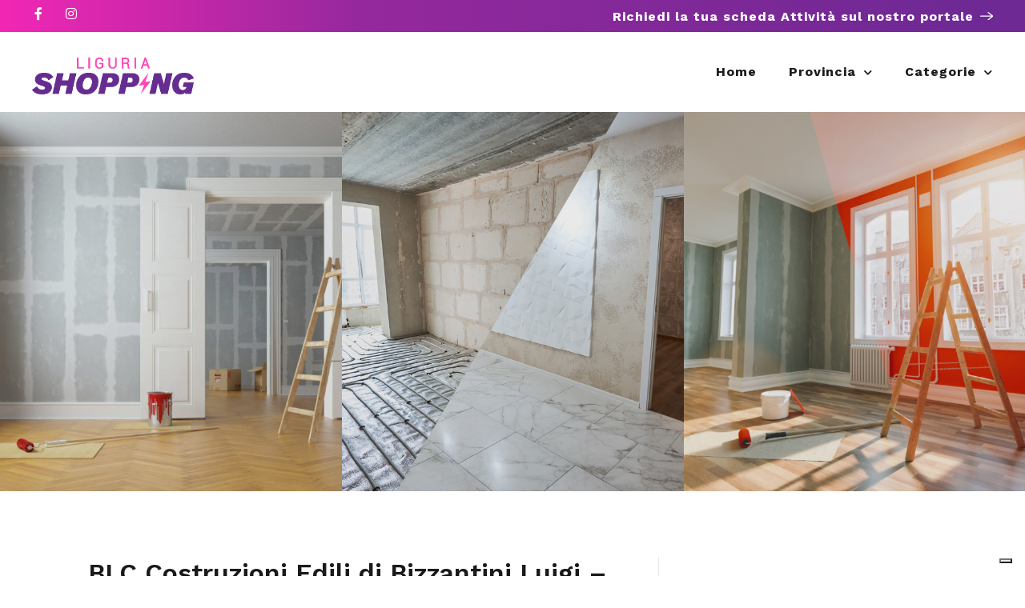

--- FILE ---
content_type: text/html; charset=utf-8
request_url: https://www.google.com/recaptcha/api2/anchor?ar=1&k=6LcmEEcqAAAAAMTkrybm7SSjZH4JdKonKxuccIki&co=aHR0cHM6Ly9saWd1cmlhc2hvcHBpbmcuaXQ6NDQz&hl=en&v=PoyoqOPhxBO7pBk68S4YbpHZ&size=normal&anchor-ms=20000&execute-ms=30000&cb=iv89dgsvdbw
body_size: 49575
content:
<!DOCTYPE HTML><html dir="ltr" lang="en"><head><meta http-equiv="Content-Type" content="text/html; charset=UTF-8">
<meta http-equiv="X-UA-Compatible" content="IE=edge">
<title>reCAPTCHA</title>
<style type="text/css">
/* cyrillic-ext */
@font-face {
  font-family: 'Roboto';
  font-style: normal;
  font-weight: 400;
  font-stretch: 100%;
  src: url(//fonts.gstatic.com/s/roboto/v48/KFO7CnqEu92Fr1ME7kSn66aGLdTylUAMa3GUBHMdazTgWw.woff2) format('woff2');
  unicode-range: U+0460-052F, U+1C80-1C8A, U+20B4, U+2DE0-2DFF, U+A640-A69F, U+FE2E-FE2F;
}
/* cyrillic */
@font-face {
  font-family: 'Roboto';
  font-style: normal;
  font-weight: 400;
  font-stretch: 100%;
  src: url(//fonts.gstatic.com/s/roboto/v48/KFO7CnqEu92Fr1ME7kSn66aGLdTylUAMa3iUBHMdazTgWw.woff2) format('woff2');
  unicode-range: U+0301, U+0400-045F, U+0490-0491, U+04B0-04B1, U+2116;
}
/* greek-ext */
@font-face {
  font-family: 'Roboto';
  font-style: normal;
  font-weight: 400;
  font-stretch: 100%;
  src: url(//fonts.gstatic.com/s/roboto/v48/KFO7CnqEu92Fr1ME7kSn66aGLdTylUAMa3CUBHMdazTgWw.woff2) format('woff2');
  unicode-range: U+1F00-1FFF;
}
/* greek */
@font-face {
  font-family: 'Roboto';
  font-style: normal;
  font-weight: 400;
  font-stretch: 100%;
  src: url(//fonts.gstatic.com/s/roboto/v48/KFO7CnqEu92Fr1ME7kSn66aGLdTylUAMa3-UBHMdazTgWw.woff2) format('woff2');
  unicode-range: U+0370-0377, U+037A-037F, U+0384-038A, U+038C, U+038E-03A1, U+03A3-03FF;
}
/* math */
@font-face {
  font-family: 'Roboto';
  font-style: normal;
  font-weight: 400;
  font-stretch: 100%;
  src: url(//fonts.gstatic.com/s/roboto/v48/KFO7CnqEu92Fr1ME7kSn66aGLdTylUAMawCUBHMdazTgWw.woff2) format('woff2');
  unicode-range: U+0302-0303, U+0305, U+0307-0308, U+0310, U+0312, U+0315, U+031A, U+0326-0327, U+032C, U+032F-0330, U+0332-0333, U+0338, U+033A, U+0346, U+034D, U+0391-03A1, U+03A3-03A9, U+03B1-03C9, U+03D1, U+03D5-03D6, U+03F0-03F1, U+03F4-03F5, U+2016-2017, U+2034-2038, U+203C, U+2040, U+2043, U+2047, U+2050, U+2057, U+205F, U+2070-2071, U+2074-208E, U+2090-209C, U+20D0-20DC, U+20E1, U+20E5-20EF, U+2100-2112, U+2114-2115, U+2117-2121, U+2123-214F, U+2190, U+2192, U+2194-21AE, U+21B0-21E5, U+21F1-21F2, U+21F4-2211, U+2213-2214, U+2216-22FF, U+2308-230B, U+2310, U+2319, U+231C-2321, U+2336-237A, U+237C, U+2395, U+239B-23B7, U+23D0, U+23DC-23E1, U+2474-2475, U+25AF, U+25B3, U+25B7, U+25BD, U+25C1, U+25CA, U+25CC, U+25FB, U+266D-266F, U+27C0-27FF, U+2900-2AFF, U+2B0E-2B11, U+2B30-2B4C, U+2BFE, U+3030, U+FF5B, U+FF5D, U+1D400-1D7FF, U+1EE00-1EEFF;
}
/* symbols */
@font-face {
  font-family: 'Roboto';
  font-style: normal;
  font-weight: 400;
  font-stretch: 100%;
  src: url(//fonts.gstatic.com/s/roboto/v48/KFO7CnqEu92Fr1ME7kSn66aGLdTylUAMaxKUBHMdazTgWw.woff2) format('woff2');
  unicode-range: U+0001-000C, U+000E-001F, U+007F-009F, U+20DD-20E0, U+20E2-20E4, U+2150-218F, U+2190, U+2192, U+2194-2199, U+21AF, U+21E6-21F0, U+21F3, U+2218-2219, U+2299, U+22C4-22C6, U+2300-243F, U+2440-244A, U+2460-24FF, U+25A0-27BF, U+2800-28FF, U+2921-2922, U+2981, U+29BF, U+29EB, U+2B00-2BFF, U+4DC0-4DFF, U+FFF9-FFFB, U+10140-1018E, U+10190-1019C, U+101A0, U+101D0-101FD, U+102E0-102FB, U+10E60-10E7E, U+1D2C0-1D2D3, U+1D2E0-1D37F, U+1F000-1F0FF, U+1F100-1F1AD, U+1F1E6-1F1FF, U+1F30D-1F30F, U+1F315, U+1F31C, U+1F31E, U+1F320-1F32C, U+1F336, U+1F378, U+1F37D, U+1F382, U+1F393-1F39F, U+1F3A7-1F3A8, U+1F3AC-1F3AF, U+1F3C2, U+1F3C4-1F3C6, U+1F3CA-1F3CE, U+1F3D4-1F3E0, U+1F3ED, U+1F3F1-1F3F3, U+1F3F5-1F3F7, U+1F408, U+1F415, U+1F41F, U+1F426, U+1F43F, U+1F441-1F442, U+1F444, U+1F446-1F449, U+1F44C-1F44E, U+1F453, U+1F46A, U+1F47D, U+1F4A3, U+1F4B0, U+1F4B3, U+1F4B9, U+1F4BB, U+1F4BF, U+1F4C8-1F4CB, U+1F4D6, U+1F4DA, U+1F4DF, U+1F4E3-1F4E6, U+1F4EA-1F4ED, U+1F4F7, U+1F4F9-1F4FB, U+1F4FD-1F4FE, U+1F503, U+1F507-1F50B, U+1F50D, U+1F512-1F513, U+1F53E-1F54A, U+1F54F-1F5FA, U+1F610, U+1F650-1F67F, U+1F687, U+1F68D, U+1F691, U+1F694, U+1F698, U+1F6AD, U+1F6B2, U+1F6B9-1F6BA, U+1F6BC, U+1F6C6-1F6CF, U+1F6D3-1F6D7, U+1F6E0-1F6EA, U+1F6F0-1F6F3, U+1F6F7-1F6FC, U+1F700-1F7FF, U+1F800-1F80B, U+1F810-1F847, U+1F850-1F859, U+1F860-1F887, U+1F890-1F8AD, U+1F8B0-1F8BB, U+1F8C0-1F8C1, U+1F900-1F90B, U+1F93B, U+1F946, U+1F984, U+1F996, U+1F9E9, U+1FA00-1FA6F, U+1FA70-1FA7C, U+1FA80-1FA89, U+1FA8F-1FAC6, U+1FACE-1FADC, U+1FADF-1FAE9, U+1FAF0-1FAF8, U+1FB00-1FBFF;
}
/* vietnamese */
@font-face {
  font-family: 'Roboto';
  font-style: normal;
  font-weight: 400;
  font-stretch: 100%;
  src: url(//fonts.gstatic.com/s/roboto/v48/KFO7CnqEu92Fr1ME7kSn66aGLdTylUAMa3OUBHMdazTgWw.woff2) format('woff2');
  unicode-range: U+0102-0103, U+0110-0111, U+0128-0129, U+0168-0169, U+01A0-01A1, U+01AF-01B0, U+0300-0301, U+0303-0304, U+0308-0309, U+0323, U+0329, U+1EA0-1EF9, U+20AB;
}
/* latin-ext */
@font-face {
  font-family: 'Roboto';
  font-style: normal;
  font-weight: 400;
  font-stretch: 100%;
  src: url(//fonts.gstatic.com/s/roboto/v48/KFO7CnqEu92Fr1ME7kSn66aGLdTylUAMa3KUBHMdazTgWw.woff2) format('woff2');
  unicode-range: U+0100-02BA, U+02BD-02C5, U+02C7-02CC, U+02CE-02D7, U+02DD-02FF, U+0304, U+0308, U+0329, U+1D00-1DBF, U+1E00-1E9F, U+1EF2-1EFF, U+2020, U+20A0-20AB, U+20AD-20C0, U+2113, U+2C60-2C7F, U+A720-A7FF;
}
/* latin */
@font-face {
  font-family: 'Roboto';
  font-style: normal;
  font-weight: 400;
  font-stretch: 100%;
  src: url(//fonts.gstatic.com/s/roboto/v48/KFO7CnqEu92Fr1ME7kSn66aGLdTylUAMa3yUBHMdazQ.woff2) format('woff2');
  unicode-range: U+0000-00FF, U+0131, U+0152-0153, U+02BB-02BC, U+02C6, U+02DA, U+02DC, U+0304, U+0308, U+0329, U+2000-206F, U+20AC, U+2122, U+2191, U+2193, U+2212, U+2215, U+FEFF, U+FFFD;
}
/* cyrillic-ext */
@font-face {
  font-family: 'Roboto';
  font-style: normal;
  font-weight: 500;
  font-stretch: 100%;
  src: url(//fonts.gstatic.com/s/roboto/v48/KFO7CnqEu92Fr1ME7kSn66aGLdTylUAMa3GUBHMdazTgWw.woff2) format('woff2');
  unicode-range: U+0460-052F, U+1C80-1C8A, U+20B4, U+2DE0-2DFF, U+A640-A69F, U+FE2E-FE2F;
}
/* cyrillic */
@font-face {
  font-family: 'Roboto';
  font-style: normal;
  font-weight: 500;
  font-stretch: 100%;
  src: url(//fonts.gstatic.com/s/roboto/v48/KFO7CnqEu92Fr1ME7kSn66aGLdTylUAMa3iUBHMdazTgWw.woff2) format('woff2');
  unicode-range: U+0301, U+0400-045F, U+0490-0491, U+04B0-04B1, U+2116;
}
/* greek-ext */
@font-face {
  font-family: 'Roboto';
  font-style: normal;
  font-weight: 500;
  font-stretch: 100%;
  src: url(//fonts.gstatic.com/s/roboto/v48/KFO7CnqEu92Fr1ME7kSn66aGLdTylUAMa3CUBHMdazTgWw.woff2) format('woff2');
  unicode-range: U+1F00-1FFF;
}
/* greek */
@font-face {
  font-family: 'Roboto';
  font-style: normal;
  font-weight: 500;
  font-stretch: 100%;
  src: url(//fonts.gstatic.com/s/roboto/v48/KFO7CnqEu92Fr1ME7kSn66aGLdTylUAMa3-UBHMdazTgWw.woff2) format('woff2');
  unicode-range: U+0370-0377, U+037A-037F, U+0384-038A, U+038C, U+038E-03A1, U+03A3-03FF;
}
/* math */
@font-face {
  font-family: 'Roboto';
  font-style: normal;
  font-weight: 500;
  font-stretch: 100%;
  src: url(//fonts.gstatic.com/s/roboto/v48/KFO7CnqEu92Fr1ME7kSn66aGLdTylUAMawCUBHMdazTgWw.woff2) format('woff2');
  unicode-range: U+0302-0303, U+0305, U+0307-0308, U+0310, U+0312, U+0315, U+031A, U+0326-0327, U+032C, U+032F-0330, U+0332-0333, U+0338, U+033A, U+0346, U+034D, U+0391-03A1, U+03A3-03A9, U+03B1-03C9, U+03D1, U+03D5-03D6, U+03F0-03F1, U+03F4-03F5, U+2016-2017, U+2034-2038, U+203C, U+2040, U+2043, U+2047, U+2050, U+2057, U+205F, U+2070-2071, U+2074-208E, U+2090-209C, U+20D0-20DC, U+20E1, U+20E5-20EF, U+2100-2112, U+2114-2115, U+2117-2121, U+2123-214F, U+2190, U+2192, U+2194-21AE, U+21B0-21E5, U+21F1-21F2, U+21F4-2211, U+2213-2214, U+2216-22FF, U+2308-230B, U+2310, U+2319, U+231C-2321, U+2336-237A, U+237C, U+2395, U+239B-23B7, U+23D0, U+23DC-23E1, U+2474-2475, U+25AF, U+25B3, U+25B7, U+25BD, U+25C1, U+25CA, U+25CC, U+25FB, U+266D-266F, U+27C0-27FF, U+2900-2AFF, U+2B0E-2B11, U+2B30-2B4C, U+2BFE, U+3030, U+FF5B, U+FF5D, U+1D400-1D7FF, U+1EE00-1EEFF;
}
/* symbols */
@font-face {
  font-family: 'Roboto';
  font-style: normal;
  font-weight: 500;
  font-stretch: 100%;
  src: url(//fonts.gstatic.com/s/roboto/v48/KFO7CnqEu92Fr1ME7kSn66aGLdTylUAMaxKUBHMdazTgWw.woff2) format('woff2');
  unicode-range: U+0001-000C, U+000E-001F, U+007F-009F, U+20DD-20E0, U+20E2-20E4, U+2150-218F, U+2190, U+2192, U+2194-2199, U+21AF, U+21E6-21F0, U+21F3, U+2218-2219, U+2299, U+22C4-22C6, U+2300-243F, U+2440-244A, U+2460-24FF, U+25A0-27BF, U+2800-28FF, U+2921-2922, U+2981, U+29BF, U+29EB, U+2B00-2BFF, U+4DC0-4DFF, U+FFF9-FFFB, U+10140-1018E, U+10190-1019C, U+101A0, U+101D0-101FD, U+102E0-102FB, U+10E60-10E7E, U+1D2C0-1D2D3, U+1D2E0-1D37F, U+1F000-1F0FF, U+1F100-1F1AD, U+1F1E6-1F1FF, U+1F30D-1F30F, U+1F315, U+1F31C, U+1F31E, U+1F320-1F32C, U+1F336, U+1F378, U+1F37D, U+1F382, U+1F393-1F39F, U+1F3A7-1F3A8, U+1F3AC-1F3AF, U+1F3C2, U+1F3C4-1F3C6, U+1F3CA-1F3CE, U+1F3D4-1F3E0, U+1F3ED, U+1F3F1-1F3F3, U+1F3F5-1F3F7, U+1F408, U+1F415, U+1F41F, U+1F426, U+1F43F, U+1F441-1F442, U+1F444, U+1F446-1F449, U+1F44C-1F44E, U+1F453, U+1F46A, U+1F47D, U+1F4A3, U+1F4B0, U+1F4B3, U+1F4B9, U+1F4BB, U+1F4BF, U+1F4C8-1F4CB, U+1F4D6, U+1F4DA, U+1F4DF, U+1F4E3-1F4E6, U+1F4EA-1F4ED, U+1F4F7, U+1F4F9-1F4FB, U+1F4FD-1F4FE, U+1F503, U+1F507-1F50B, U+1F50D, U+1F512-1F513, U+1F53E-1F54A, U+1F54F-1F5FA, U+1F610, U+1F650-1F67F, U+1F687, U+1F68D, U+1F691, U+1F694, U+1F698, U+1F6AD, U+1F6B2, U+1F6B9-1F6BA, U+1F6BC, U+1F6C6-1F6CF, U+1F6D3-1F6D7, U+1F6E0-1F6EA, U+1F6F0-1F6F3, U+1F6F7-1F6FC, U+1F700-1F7FF, U+1F800-1F80B, U+1F810-1F847, U+1F850-1F859, U+1F860-1F887, U+1F890-1F8AD, U+1F8B0-1F8BB, U+1F8C0-1F8C1, U+1F900-1F90B, U+1F93B, U+1F946, U+1F984, U+1F996, U+1F9E9, U+1FA00-1FA6F, U+1FA70-1FA7C, U+1FA80-1FA89, U+1FA8F-1FAC6, U+1FACE-1FADC, U+1FADF-1FAE9, U+1FAF0-1FAF8, U+1FB00-1FBFF;
}
/* vietnamese */
@font-face {
  font-family: 'Roboto';
  font-style: normal;
  font-weight: 500;
  font-stretch: 100%;
  src: url(//fonts.gstatic.com/s/roboto/v48/KFO7CnqEu92Fr1ME7kSn66aGLdTylUAMa3OUBHMdazTgWw.woff2) format('woff2');
  unicode-range: U+0102-0103, U+0110-0111, U+0128-0129, U+0168-0169, U+01A0-01A1, U+01AF-01B0, U+0300-0301, U+0303-0304, U+0308-0309, U+0323, U+0329, U+1EA0-1EF9, U+20AB;
}
/* latin-ext */
@font-face {
  font-family: 'Roboto';
  font-style: normal;
  font-weight: 500;
  font-stretch: 100%;
  src: url(//fonts.gstatic.com/s/roboto/v48/KFO7CnqEu92Fr1ME7kSn66aGLdTylUAMa3KUBHMdazTgWw.woff2) format('woff2');
  unicode-range: U+0100-02BA, U+02BD-02C5, U+02C7-02CC, U+02CE-02D7, U+02DD-02FF, U+0304, U+0308, U+0329, U+1D00-1DBF, U+1E00-1E9F, U+1EF2-1EFF, U+2020, U+20A0-20AB, U+20AD-20C0, U+2113, U+2C60-2C7F, U+A720-A7FF;
}
/* latin */
@font-face {
  font-family: 'Roboto';
  font-style: normal;
  font-weight: 500;
  font-stretch: 100%;
  src: url(//fonts.gstatic.com/s/roboto/v48/KFO7CnqEu92Fr1ME7kSn66aGLdTylUAMa3yUBHMdazQ.woff2) format('woff2');
  unicode-range: U+0000-00FF, U+0131, U+0152-0153, U+02BB-02BC, U+02C6, U+02DA, U+02DC, U+0304, U+0308, U+0329, U+2000-206F, U+20AC, U+2122, U+2191, U+2193, U+2212, U+2215, U+FEFF, U+FFFD;
}
/* cyrillic-ext */
@font-face {
  font-family: 'Roboto';
  font-style: normal;
  font-weight: 900;
  font-stretch: 100%;
  src: url(//fonts.gstatic.com/s/roboto/v48/KFO7CnqEu92Fr1ME7kSn66aGLdTylUAMa3GUBHMdazTgWw.woff2) format('woff2');
  unicode-range: U+0460-052F, U+1C80-1C8A, U+20B4, U+2DE0-2DFF, U+A640-A69F, U+FE2E-FE2F;
}
/* cyrillic */
@font-face {
  font-family: 'Roboto';
  font-style: normal;
  font-weight: 900;
  font-stretch: 100%;
  src: url(//fonts.gstatic.com/s/roboto/v48/KFO7CnqEu92Fr1ME7kSn66aGLdTylUAMa3iUBHMdazTgWw.woff2) format('woff2');
  unicode-range: U+0301, U+0400-045F, U+0490-0491, U+04B0-04B1, U+2116;
}
/* greek-ext */
@font-face {
  font-family: 'Roboto';
  font-style: normal;
  font-weight: 900;
  font-stretch: 100%;
  src: url(//fonts.gstatic.com/s/roboto/v48/KFO7CnqEu92Fr1ME7kSn66aGLdTylUAMa3CUBHMdazTgWw.woff2) format('woff2');
  unicode-range: U+1F00-1FFF;
}
/* greek */
@font-face {
  font-family: 'Roboto';
  font-style: normal;
  font-weight: 900;
  font-stretch: 100%;
  src: url(//fonts.gstatic.com/s/roboto/v48/KFO7CnqEu92Fr1ME7kSn66aGLdTylUAMa3-UBHMdazTgWw.woff2) format('woff2');
  unicode-range: U+0370-0377, U+037A-037F, U+0384-038A, U+038C, U+038E-03A1, U+03A3-03FF;
}
/* math */
@font-face {
  font-family: 'Roboto';
  font-style: normal;
  font-weight: 900;
  font-stretch: 100%;
  src: url(//fonts.gstatic.com/s/roboto/v48/KFO7CnqEu92Fr1ME7kSn66aGLdTylUAMawCUBHMdazTgWw.woff2) format('woff2');
  unicode-range: U+0302-0303, U+0305, U+0307-0308, U+0310, U+0312, U+0315, U+031A, U+0326-0327, U+032C, U+032F-0330, U+0332-0333, U+0338, U+033A, U+0346, U+034D, U+0391-03A1, U+03A3-03A9, U+03B1-03C9, U+03D1, U+03D5-03D6, U+03F0-03F1, U+03F4-03F5, U+2016-2017, U+2034-2038, U+203C, U+2040, U+2043, U+2047, U+2050, U+2057, U+205F, U+2070-2071, U+2074-208E, U+2090-209C, U+20D0-20DC, U+20E1, U+20E5-20EF, U+2100-2112, U+2114-2115, U+2117-2121, U+2123-214F, U+2190, U+2192, U+2194-21AE, U+21B0-21E5, U+21F1-21F2, U+21F4-2211, U+2213-2214, U+2216-22FF, U+2308-230B, U+2310, U+2319, U+231C-2321, U+2336-237A, U+237C, U+2395, U+239B-23B7, U+23D0, U+23DC-23E1, U+2474-2475, U+25AF, U+25B3, U+25B7, U+25BD, U+25C1, U+25CA, U+25CC, U+25FB, U+266D-266F, U+27C0-27FF, U+2900-2AFF, U+2B0E-2B11, U+2B30-2B4C, U+2BFE, U+3030, U+FF5B, U+FF5D, U+1D400-1D7FF, U+1EE00-1EEFF;
}
/* symbols */
@font-face {
  font-family: 'Roboto';
  font-style: normal;
  font-weight: 900;
  font-stretch: 100%;
  src: url(//fonts.gstatic.com/s/roboto/v48/KFO7CnqEu92Fr1ME7kSn66aGLdTylUAMaxKUBHMdazTgWw.woff2) format('woff2');
  unicode-range: U+0001-000C, U+000E-001F, U+007F-009F, U+20DD-20E0, U+20E2-20E4, U+2150-218F, U+2190, U+2192, U+2194-2199, U+21AF, U+21E6-21F0, U+21F3, U+2218-2219, U+2299, U+22C4-22C6, U+2300-243F, U+2440-244A, U+2460-24FF, U+25A0-27BF, U+2800-28FF, U+2921-2922, U+2981, U+29BF, U+29EB, U+2B00-2BFF, U+4DC0-4DFF, U+FFF9-FFFB, U+10140-1018E, U+10190-1019C, U+101A0, U+101D0-101FD, U+102E0-102FB, U+10E60-10E7E, U+1D2C0-1D2D3, U+1D2E0-1D37F, U+1F000-1F0FF, U+1F100-1F1AD, U+1F1E6-1F1FF, U+1F30D-1F30F, U+1F315, U+1F31C, U+1F31E, U+1F320-1F32C, U+1F336, U+1F378, U+1F37D, U+1F382, U+1F393-1F39F, U+1F3A7-1F3A8, U+1F3AC-1F3AF, U+1F3C2, U+1F3C4-1F3C6, U+1F3CA-1F3CE, U+1F3D4-1F3E0, U+1F3ED, U+1F3F1-1F3F3, U+1F3F5-1F3F7, U+1F408, U+1F415, U+1F41F, U+1F426, U+1F43F, U+1F441-1F442, U+1F444, U+1F446-1F449, U+1F44C-1F44E, U+1F453, U+1F46A, U+1F47D, U+1F4A3, U+1F4B0, U+1F4B3, U+1F4B9, U+1F4BB, U+1F4BF, U+1F4C8-1F4CB, U+1F4D6, U+1F4DA, U+1F4DF, U+1F4E3-1F4E6, U+1F4EA-1F4ED, U+1F4F7, U+1F4F9-1F4FB, U+1F4FD-1F4FE, U+1F503, U+1F507-1F50B, U+1F50D, U+1F512-1F513, U+1F53E-1F54A, U+1F54F-1F5FA, U+1F610, U+1F650-1F67F, U+1F687, U+1F68D, U+1F691, U+1F694, U+1F698, U+1F6AD, U+1F6B2, U+1F6B9-1F6BA, U+1F6BC, U+1F6C6-1F6CF, U+1F6D3-1F6D7, U+1F6E0-1F6EA, U+1F6F0-1F6F3, U+1F6F7-1F6FC, U+1F700-1F7FF, U+1F800-1F80B, U+1F810-1F847, U+1F850-1F859, U+1F860-1F887, U+1F890-1F8AD, U+1F8B0-1F8BB, U+1F8C0-1F8C1, U+1F900-1F90B, U+1F93B, U+1F946, U+1F984, U+1F996, U+1F9E9, U+1FA00-1FA6F, U+1FA70-1FA7C, U+1FA80-1FA89, U+1FA8F-1FAC6, U+1FACE-1FADC, U+1FADF-1FAE9, U+1FAF0-1FAF8, U+1FB00-1FBFF;
}
/* vietnamese */
@font-face {
  font-family: 'Roboto';
  font-style: normal;
  font-weight: 900;
  font-stretch: 100%;
  src: url(//fonts.gstatic.com/s/roboto/v48/KFO7CnqEu92Fr1ME7kSn66aGLdTylUAMa3OUBHMdazTgWw.woff2) format('woff2');
  unicode-range: U+0102-0103, U+0110-0111, U+0128-0129, U+0168-0169, U+01A0-01A1, U+01AF-01B0, U+0300-0301, U+0303-0304, U+0308-0309, U+0323, U+0329, U+1EA0-1EF9, U+20AB;
}
/* latin-ext */
@font-face {
  font-family: 'Roboto';
  font-style: normal;
  font-weight: 900;
  font-stretch: 100%;
  src: url(//fonts.gstatic.com/s/roboto/v48/KFO7CnqEu92Fr1ME7kSn66aGLdTylUAMa3KUBHMdazTgWw.woff2) format('woff2');
  unicode-range: U+0100-02BA, U+02BD-02C5, U+02C7-02CC, U+02CE-02D7, U+02DD-02FF, U+0304, U+0308, U+0329, U+1D00-1DBF, U+1E00-1E9F, U+1EF2-1EFF, U+2020, U+20A0-20AB, U+20AD-20C0, U+2113, U+2C60-2C7F, U+A720-A7FF;
}
/* latin */
@font-face {
  font-family: 'Roboto';
  font-style: normal;
  font-weight: 900;
  font-stretch: 100%;
  src: url(//fonts.gstatic.com/s/roboto/v48/KFO7CnqEu92Fr1ME7kSn66aGLdTylUAMa3yUBHMdazQ.woff2) format('woff2');
  unicode-range: U+0000-00FF, U+0131, U+0152-0153, U+02BB-02BC, U+02C6, U+02DA, U+02DC, U+0304, U+0308, U+0329, U+2000-206F, U+20AC, U+2122, U+2191, U+2193, U+2212, U+2215, U+FEFF, U+FFFD;
}

</style>
<link rel="stylesheet" type="text/css" href="https://www.gstatic.com/recaptcha/releases/PoyoqOPhxBO7pBk68S4YbpHZ/styles__ltr.css">
<script nonce="B1HdMeLX8FN2VhN2FuHxwA" type="text/javascript">window['__recaptcha_api'] = 'https://www.google.com/recaptcha/api2/';</script>
<script type="text/javascript" src="https://www.gstatic.com/recaptcha/releases/PoyoqOPhxBO7pBk68S4YbpHZ/recaptcha__en.js" nonce="B1HdMeLX8FN2VhN2FuHxwA">
      
    </script></head>
<body><div id="rc-anchor-alert" class="rc-anchor-alert"></div>
<input type="hidden" id="recaptcha-token" value="[base64]">
<script type="text/javascript" nonce="B1HdMeLX8FN2VhN2FuHxwA">
      recaptcha.anchor.Main.init("[\x22ainput\x22,[\x22bgdata\x22,\x22\x22,\[base64]/[base64]/[base64]/KE4oMTI0LHYsdi5HKSxMWihsLHYpKTpOKDEyNCx2LGwpLFYpLHYpLFQpKSxGKDE3MSx2KX0scjc9ZnVuY3Rpb24obCl7cmV0dXJuIGx9LEM9ZnVuY3Rpb24obCxWLHYpe04odixsLFYpLFZbYWtdPTI3OTZ9LG49ZnVuY3Rpb24obCxWKXtWLlg9KChWLlg/[base64]/[base64]/[base64]/[base64]/[base64]/[base64]/[base64]/[base64]/[base64]/[base64]/[base64]\\u003d\x22,\[base64]\x22,\x22RsKDfUbCiipawoJFw7rCh2RWUiRHw4HCuWAswpV1A8OPLMO0BSg+MSBqwrDCt2B3wpDCkVfCu1XDu8K2XUrCkE9WLMOPw7F+w64oHsOxGWEYRsONfcKYw6x1w5cvNjZba8O1w4PCjcOxL8KSOC/CqsKZC8KMwp3DoMOfw4YYw6PDhsO2wqpvJioxwo7DpsOnTXjDtcO8TcOJwr80UMOJeVNZXwzDm8K7WMKewqfCkMObYG/CgQfDr2nCpzdyX8OAOsOrwozDj8OMwpVewqp5dnhuBsOUwo0RN8ObSwPCu8KUbkLDtScHVEVeNVzCmMKkwpQvOBzCicKCQW7Djg/[base64]/JUvCocKvw78ow5xew74eIMKkw5F9w4N/BTnDux7Cl8KVw6Utw4wow53Cj8KGNcKbXyLDgsOCFsOSI3rCmsKXNBDDtmhOfRPDiwHDu1klUcOFGcKwwpnDssK0R8KOwro7w44qUmEewrEhw5DChsORYsKLw7AowrY9M8KnwqXCjcOVwo0SHcKsw45mwp3CgELCtsO5w4nCocK/[base64]/DkE/DjMKJS8OZw5wmdsOxa8O5w7xmw5kkwovCucK/RC7DlTjCjxAtwpDCilvCvMOFdcOIwroRcsK4JTh5w54tUMOcBAAIXUl1wonCr8Kuw5vDjWAiUsKmwrZDBmDDrRAgcMOffsK7woFewrV+w4VcwrLDjcKFFMO5c8KFwpDDq0rDhmQ0wpnCtsK2D8O9EMKgfsONdMOnFcK2RcOcDgF6Q8OMDj1HLEA/wotsHcOKw5fCtsOJwrTCskzDthbDtsOBYcKIU0V1wqwwPyJMOcKjw5UwN8O+w73CosOkH3cYBcK2wrHClxVawq3CpS3DogElw6pGOAYJw6nDqXVxVUrCiBg9w4fCkCzCoFUrwqptPMOvw6vDnRrDpcOJw4IiwqPCqWBLwoUSR8OPYcK/cMKzbiLDpy1kJWgiN8OSCgIlw7XCvkDDksKVwoDDscKvYC0bw6MXw4pxQFAzwrDDnijCpMKCM1PDqyjCqGvCmsK2A3sMOU85wqzCscO7LsKLw4bCjMOcIcKtRMOfcyrCh8O7CHPChcOiECtKw7U/YCAKwoUAwoUpJcOMwq88w6PCuMO6w4UzOlzCqVE0G2vDhB/Du8K/[base64]/[base64]/[base64]/DisKFB8OiQnXDuMO2ex3Du2LDisKDw6USIcKWwpzDr0fCmMKcNlZ2PMKvR8OYwobDnsKjwrg2wrTDm24cwp/DjcKBw60YNMOJXcKTWlTCksOtD8K0wr0cLG8gXcKlw5lCwrBSGsKYf8K2w4DDhw3Dv8KsA8ObVXLDq8OoecKVHsO7w6d3wrrCpcOadjYoVsOKdQYzw6ZIw7F/fwUoYcO9bRxYVsKQMSvDn3PCgcKLw7tuw5XCuMK8w4LCmMKWYHYLwoYcb8OtLhzDmsOBwpZqcyNEwp/CvBnCtStXKcKfwqt5wptleMKNU8O4wpXDuUhpdzoNVGzDhHvCm3fCnsOwwprDg8KTR8KiAUxpwq3DhyAIE8K8w6jDlUckMWfCpQ52wqsqCcK1AgLDtMOeNsKVVRFRaTY4MsOcBzHDj8Kow6klGX05wpDClHdKwqHDicOMTj8SUzd4w7ZGwpTCusOow4/DlCzDtsOFCcO/wqXCrC3Dj0PCtgJbMcOMUCrDt8OuYcOfw5djwrrCnhvCisKkwppGw59jwqXCsUd7VMKfH3Miwq9mw5gfwr/CvQ4uTcOHw6NPwqrDisO4w57CjnckASrDusKawpgBw7TCiCw7U8O/DMKjw61dw6sfXSHDj8OcwoDDnxBEwo7CnGM9w5XDhxAtw6LDoxoKwpt2aW/Dt0XCmMKGwqrDksOHw6hxw6PDmsKbTQHCpsOUaMKGw4lLwp8gwp7ClyUtwpY8wqbDiw9nw6jDhsOXwqobaTnDqlgtw5TDiGXDj33CrsO/IcKAVsKFwqLCv8KKwqXCv8KoAcONwrvDmcKyw69pw5x/Sl8qQENuWcOWdCbDpMKHWsKGw4hcIQd2wqt+GcOgFcKxTMOyw5cQwqd/BMOOwpNlGsKuwoM/w7dBX8KvfsOGGMO0V0Qiwr3CjVjDvsKawqvDq8KeTcKMXDRPIFM9M38OwqpCGGPDhMOewq0hGTo/[base64]/ChlXDj8KuwrR9CsO0EkAiw4bDuwPDvx/CrznCr8OFwpAycMKgwrzDqcKra8K0w71iw5HCs2/[base64]/DocOUwrXDt0zCnH4yw4RzHcO5AMKUworDkE9qXMO0w6LCjSBgw7HCiMOmwqREwpbCkMKDKjnCjMKPZV07wrDCtcKSw5Mjwrt2w4nDhS4rw57DmH9nwr/CpsObHsK3wrgHYMKdwoxYw6IRw5nDg8O9w4tOE8Olw7/[base64]/[base64]/Ci8O7wo7DrsO0NCZ2UjfDlnLCmcOQwoTCqwUJw7PCicOcLy3CgsKJdcO3OMOfwo/DmS7CngtIRlPChE00wp/DgSxMXcKAOMKjLlrDj0bClUcOT8OfNMK7wo7CpkoGw7bCnMKew69RJiPDiTkwMD3DlA0pwo3DvFjDmmzCsW1ywqAswrPCplgNNRY8KsKOGlZwYsO6wo9QwrE/w6NUwpcNTUzDsRNdDcO5WsOVw43CscOWw4LCn1UWTMO+wroCTsOXLmQhQBISwp0CwohYwpLDjsO/HsKcwoTDuMOsY0APAl/Cu8OTw5Ytw59ewpHDoiTCmMK3woNVwrvCnxvDksOiShwdFGLDhcOzSygfw67CvBPCn8OZw6d1MlwQwpM4N8O/GcOZw4Uzwq9mN8Kmw63CvsOkXcKWwpJ1PwbDmHZPN8KUYhjCjnA4wrzCi2MJw71WP8KRf2rCjAzDkcOtVFjCgGAmw6RydcKLEMKVUnE/anTCnHLCgsK5aWXCom3CvmBXBcKyw5cAw6/CjMKVUgZ1HWA/[base64]/DuW7CtwgXw4TDjMOOcMOpEFoxw4wvwrzCtMKWworCr8KOw5nCtsKSwq91w7I8LDcLwqY1LcOnwpjDsQJJCwoqU8Omwq3Cg8O/Fl/DumnCtAh+NsKkw4HDtsOfwrXCj08swobCgsOOX8O5wrcFHirCncKiQjkBw5vDhDjDkxAKwo1JPWp6F3/DokPDmMK6KA/CjcKnw4QmPMOfwqjDu8Kjw4XCusKOwp3Cs0DCoUzDt8OeegPCtcOpUkHDlMO2wq7CtmXDtsKOAwHCjcKVesOEwrvCjxHDuD9Yw7AbPmHCgcKYHMKgdMKsbsO/UsKtw58uQGvCpgTDmsKkHMKUw7LCiTHCk2wFw4DCksOPw4bCusKdPAzCq8Kww6FWKgLCh8KqLgl5alTDmMKMRDgRccOKLcKSccOewrjCh8OJTcOJXsKNwrgGCg3CosO3w4HDlsOHw7dVw4LCpDcUOcKHMDTCgMKyZy9Ow45swrpMIMOhw74+w7ZVwo3CnB/DjcK/RsKOwrBZwqdBw77CrCIlw6HDpEXDnMOjw6FycQhRwqDDsUFcwqNQQMOjw7nCun08w4DCg8KoA8KwQx7CuSzDrVsvwoVuwqwCFMKfeFhywq7CtcOpwpvDscOcwrzDgcOdCcOoYcOEwpbCqsKEwqfDn8OBK8OXwr0swpxOUMKPw6/[base64]/FTElwrdFEFV/w4o/wokMw5htw53Cu8OHP8OAwpTDtMKcKsOqC3lsIcKmdRLDu0TDjz/Cj8KtLsOsNcOYwr0Iw4zChEvCp8K0wpHDh8OgQmJFwrYjwoPDjMKiwq8nOUAfd8K3KADCncOyTULDnsKEF8OieVDCgDkpGsOIw6/CtBTDlcOWZV9EwpsOwoEywqhROAYawrdLw5TDr3xVGsOrQMKPw5gZUWtkGXLCtkYFw4/Dk0vDu8KkYWnDs8O4BsOCw47ClsOKE8OxKsODBmbDgMOsMDRPw5o8RMKHP8O/[base64]/CjhnDmkQEw5BNwpoUwpDDrcOVw74lw7bClcKfwo7DpDbDoyXDrBBhw7VmG0/CiMOIw67CgsKHw5rCo8OdI8K7V8O8w5fCuFrCtsKPwp1owo7CgmZPw7/[base64]/DtW7DgnvDqcKoExTDtcKDw5PDtX8XwohzOMOywp4MOcOTVsKKw6XCkcOiNzbDs8Kew5sQw5Fjw5nCvwFGf1nDgcOSw7PCgDZrTsKTwobCk8KYRRzDncOtw5pGDsKvw7sjAsOqw444K8OuTwHDosKaHMOrUwrDiWtuwoQ7Y3TDhsKCwo/DiMKrwqfDr8OqPXwtwq3CjMKuwoENF0nDpsOCPX7DpcKCFlXDhcKAwoEMVMODdMKowoggXizCmcKYw4XDgwDClcKxw7/ConrDlMKRwoITTB1BGVZswovDk8O2QxjDpBcBdsOpw7Zow587w6F5JXHCncOxM0PCtMKpEcK0w7XDrRtJw43ChEVJwpZuwrnDgSTDncOEwoQHSsKiw5/CrsOnw7rCjMOiwqZxFkbDtXltXcOIwprCgcKVw7zDjsKrw5bCh8KiLMOFX2fCmcOSwpkwDHVZIMO2Hn/DgsKewpfCnMKqXMK8wrnDrFfDjsKEwoPDrVZyw5TCqcKNBMO8DsOAYXxVNsKnajxxGBvCvm5Dw4tZIzRgIMO+w7rDrGrDjnHDkMOzJsOLS8Oswr/[base64]/E1BHPRcvwqVCw7LCn8KJwq3CksK3ZcOcwp09wp8CwpkxwpXDi8ObwrzCosK8LMK5Mz43d0FMTcO0w51aw5low5R/w6PCoDwlZENUbMKgMMKLVnTCrMOrcEZYwrTCoMOtwqDCnDLDk1fCnMKywpPCqsKYwpAUw4zDtcKJw6fCqwRvBsKxwqjDq8O/[base64]/DhcOCJVN/wqDDpHLDqMOVwqLDocKqUgjDk8OxwpPCo2jCiXkDw6HDk8KFwo8Uw6g5woTCi8KIwqHDuXnDn8KIwofDiXlNwpR7w5kBw4LDr8KdbsKOw44mCMOKV8KSfD3CncK0wowvw6TCrRPCsDYgdirCkxclwrDDkTUZNDDDmwTCoMONSsK7wp8IfjbDicKnOEYCw6/CrcOWw5rCpcO+VMO1wodkEGHCrMO1THw6w7jConrClsKhw5zDpGHCjUHCnMKhVwldaMKPw44sUnnDuMKkwqh8N3DCqsKQe8KAGSALE8KxUgE3DMKAZMKFN0kSRsK4w5nDmMK0PMKdbSglw7bDjjsLw7jCki3Dm8K8w782FETCkcKsQsKKLMOhQsKqLwBnw6gww4/ClSTDu8OCCm/CocKuwpXDuMKrJcK5BH8eDcKUw57DkBptZVBQwrTDhMOgZsO5DF4mD8OQwrbCgcKRw51Swo/Dr8OOD3fDrnd2e3ApUcOmw5NZwqzDiGHDrMKEKcOebcOEX0pZwrxaawh4UHN7wrcuw7DDssK8IsKYwqbDplvCrsO2OcOMwoVBw7Zew70sIh9VRC7Dlg9ARMKpwol+YBHDmsONeRxfw5lcFcO7CcOpajQrw4M4MMO6w7XCmsKAVQrCkMKFJHQ8w6kEbiZCfsKGwq/CpGRXMMO0w5DClMKBwoPDljXCiMKhw73ClcOJRcOAwrDDnMOkDMKvwpvDrsOFw54wW8OBwoQOw6LCoARawrwgwpsTwpIVVxPCvxtzw6s2QMOJacOfUcKgw4RHL8KpcMKswp3CjcOLAcKtwrvCrwwZSTrCpFXCmgLCgsK1w4dNwp44wqZ7T8K4wq9Mw5N0E0/Ck8OIwr3CvcK+wobDlsOGwonDlGrCnsKjw4hSw68Rw6PDl1DDsBrCqTlKScO1w4pPw4TChBLDr0LChD0NBVvDl0jDj3USw7UuSljCusOfw6jDvMK7wplGA8O8CcObO8KZf8Ktwo00w7QvDsOZw6Y0wpvCtF4UOMOfdsO2BcKmSBDDs8OvbAPDqMKww5/CpAfCrGsqAMKzw4/[base64]/woEcMkkiw5bDn1fCrU7Cg8Kow49mwpczfMOIwqoOwq/CnMOwMXXDlsKsacK7G8Oiw4vCvsOJwpDCmhPDjxszIyHClhkjDUjCqcOew6tvwp7DhcOnw43DmgA8w6sbNnPCvAInwrHCuCfDtV8gwqLDimPChTfCosKEw4o9L8OkLcKzwo3DsMOLS0YEw4/Dv8OXKRtILMOYZSPDlzwRw5HDvE1SUsO1wqFLTwLDgmZaw5zDlsOLwp8KwpZPwojDn8ORwqAOK3fCqxZGwoo3w7vCpsOXK8KVw4TDpcKmVB1ww4QVRMKgGg/DvmpuUW7CtcK4X3XDsMKxw4zDtzBdwpnCosOAwr8Aw5DCmsOZwobDqMKDL8KUZ0pCFMONwq8QaU/Cm8OgwpvCl2TDv8KQw6jChsKJRGRBeVTCiz7Ch8KlMxDDkzLDow3DrcOTw5YCwpp+w4XDjcKuwr7CqsK7Zm7DlMKww5N/[base64]/w63CpD9Zw5bCjkArfsOdQTlaw4nDsAnCocO2w7jCpsOEw5knN8ONwqbCosK3SMO1wqA2wo7DicKVwpnDgMKfEAE9wodMb1LDik3CrDLCojrDqFzDl8OkTigpw7bCt37DslkwdSPCqsO7GcONwo/CvsKfEMOcw7DDucOfw4pVVG8aSmwcaQQWw7PDkMOAwpXDmDQqfCAjwonCvgZoUsOGeXh+YsKhEQ45eCDDmsOqwrQXbm7DjmXChljCpMOVSsOPw54VZsKaw7fDuGTCgCLCmiTDrcK8UkYiwr89wpzCn3jDvyBBw7VAMTYNQcKQIsOEw4/Ct8OpU2jDlsK6V8OrwpsEacKDw7kwwqLDpTE7acKfYwF8QcORwrdFw5DDnXrClUlwInbDksOgwr8cwo3DmQfCj8KBw6daw6BVfxzCsA0zwqvCvsKrTcOxw4xOw5ZIecO5YywHw4vCgF/DhMOZw590TmkDQ2/[base64]/DncOUwrHCo8KKwqZnGgfChW8Ew6nCg8OVwp9zwoddwrjDhmvCmnjCh8OEBsK5w6kfORNLU8OjTcK+RQxNfFZ2d8KVFMOLFsO1w7hCTCdKwp/[base64]/[base64]/[base64]/CnFwZw4Eowo1fw6rClXHClMOMZHY+L8KBE2pzOnnDvUl1JMKSw7YMeMKzaU/ChjEpclHDjMO4wpPDvcKTw5rDijbDl8KWW2fCsMO5w4PDgMKWw7d8CQI6w616IcKew45Sw6k2C8KHLizDusKew5PDgMOpwpTDkxRZw7kjI8OEw4rDrzfDo8O0L8Orw6dtw4Yhw49/[base64]/w4/DgQHCgmoHwrxew6vCpnnDqHRQA8OEH3HCmsKyMVbDo1kDCcK9wr/Dt8O+Q8OxMkdaw4Bqf8O5w4TCv8Ozw6PCh8K1AC0XwrHDn3R8OsOOwpPCsiEZLgPDvsKnwqhNw4XDqGBKI8OqwqTCoyrDukZJwoLDnsODw7PCv8O3w75MVsORQ3NEfsO+UnJpNhZ9w4jDmzZiwrEUwpZJw4/DtRlKwpXChQ03wpkuwrx8Wn7DqMKvwrdmwqVRJUJTw65/w6zCgcK8OiRpCHbDrG/CicKQwpjDliQMw48jw5nDsC7Dp8KQw5TCukNAw5Naw4UlL8K7woHDqEfDuEM7O3V4woHDvWfDmA/DhD4zwrPDigrCt2Zsw7whw4TDiSbCksKQQ8KDwqnDm8OLw5YyH2Jxw5l4asK1wo7CnjLDpMKOw5FLw6bCjMK0wpDCrwlIw5LDjhh5YMOMET4hwqXDicK6wrbDtxV7V8OaCcOvw7VRCcOLHGRkwrB/[base64]/DncOgwqQUUcK6w6vDmMK1E1wWXnLDtksiwqpVCcK+LsODwooOwqZew6nCvsOLV8Krw6tWwpPCj8O9wqc/[base64]/w4cuwqDCvsKSw5BSd3zDoR7DjQvCvcKgTMKkwqgww7vDicO4eQ7ClTjDnnbCqQXDocO9VMONKcKacVHCv8O+w4vCq8KKScKEw5zCpsO/[base64]/SUZYX8KLC2Z+ZmshesO5PMO4LsKIIsKZwrACw5Ztw68OwoMfw4RUbjwCA2VawpgQWjbCp8KRw6dMw5/Cv3zDnyrDn8OKw4nCuS7CnsOKd8Kcw5cxw6PDhWYYMVY3GcOgaTAPN8KHI8K/dF/CjT3DjcOyPC5pw5ULw51RwqbDnsOxVH8TRsKNw6XCqw3DhT3CscKvw4PCnFZ3CjQKwpFMwpPCskDDph3Cigp3w7HDuWjDmQvCtwnDqsK+w5YfwrtAFGvDg8Knwq4aw6sjMMKfw6zDu8KywpfCuyZqwqDClMKmO8OqwpTDlsOWw5QZw4/DncKQw4Abwo3Cn8Oiw6VVw6rCvzFOwqrDi8OSw5okw69Ww64WB8K0WTbDsS3Dq8KLwqBEwovDpcO/DnDCucKWwrnCnmM3KcOVw4hJw6vCo8KILcOsAj/CiHHCql/CjTwjF8KCJhHCvsKXw5IzwpwBM8OAw7HCvmrDucK6BVTCk0U8C8KhRcKVNibCow/CtTrDpEFoYMK5wrzDqHhgH2RJagQ4V2xmw5FdDQzDmmLDtsKpw7XCgnEfY3zDlRc6EHLCm8O6w64scsKTWlQcw6d6QXdxw7XDrcOEw6HCvi4KwppWaj0ZwrdVw4LCiDdLwoRRM8O5woLCp8OVw6s5w7RSMcOEwq/Dv8KmO8OxwpjDi3/DgwjCt8OuwovDoTUfMypSwq7CjXjCsMK7UATCsjcQw6HDgRnDvzcow40KwpXDvsO9wrBWwqDClgvDhMOLwqsTFykNw6o1DsKdwq/[base64]/CosK0RcO5DmJjEsKOcR9hwr4pwpYCw45+w4Riw50OTsO6wqUjw5TDscOJwrAAwpTDtygkSMKlfcOhK8KNw57DsWtxR8K+b8OfBXzDigbDklHDmQJlVWrCnwsZw63DkWXDt3o1T8Kxw6HCrMOnw4fDskF9GsOYTxREw4Fsw4/DuTXCssKww6s9w7XDicOLWMKiJ8OmccOnFMOMw5cZWcO/[base64]/[base64]/Ci8O8OnvDrF/[base64]/dcOxOALDtSQ+w5xBwqIOL8OLJcOxw7nCvMOFwptwMSZFNHDDvxTDhwPDlsO5w5YvEMO8wo3DjytoO1nDoR3DjcKUw67CpRAzw4fDhcORJsO1c059w7LDk2U7wqoxfsO+woPDt1bCnsKewoFZBcOdw4/CgTzDrATDvcKzAQFmwpsvFWhjR8KQwpMcHCXCmMOtwoolw5bDqMKsNk9Zwrh7w5nDssKSdDxcXcKhBWJOwo4QwrbDhnMrGcKLw6RJHmFAWmxCP2Ucw4AXWMOyHMOfQinCnMO2dk/Di0PDvcOQa8OLdkwKZcOkw41HeMOSfALDg8ODM8KJw4dzwq4yB3HDkcOdU8K0VHjCvcKGw7t4wpA6w6vCpsOww5FFTkMVE8KCw4EiGMOZwrQWwoJewrRMJMKmQmDCrcO/[base64]/[base64]/woXCucOLF8KBw5bCjFrDoMKvVwrDksOfVGJYwrMgT8KzWMO5G8O4AMKFwrrDlyhtwpFHw5dOwqMbw4HDmMKEw47DoRnDj3fDk3dYcMOGcMOTwopiw5/DnBnDusOkVsKTw4cAaRMRw6IOwp8BRMKvw5o7EjsRw7bCtlw4FsOAE2vCoB9TwpYBcw/[base64]/DrDoMw5l3f0DDoQk9N8O+w7bDgABvwqBoemHDh8KoLkAhZycfw5vCmsKyXW7DiCNhwp0fw73Ct8Ohc8ORKMKkw4QJw7NsLsOkwoTCicO7FFHDl2XCti8Wwq/[base64]/CnWVPw40kwp0eFm3CkcOHwrrDtMONWMOxJA/Ct8KLYWEIwociBDDCiBnCslcWN8OYQnLDl3HCgMKgwpLCnsKZV2gQwrLDqMO/[base64]/DiSJewr3CvcOHw5whw7PCicKdwpQKU8KBfsKwM8K4fsOgGHHDhQJewqNZwqrDln1CwrfCssK/w7rDuAgWVcO4w4EoU0kzw5xEw61KFcKUZ8KSw7fDiQwuXMKwBmbCkkEjwrBFSXHDpsKfw5Exw7TCmMOTJQQBwqwAKgBPwqlMJcO9wph2UcOtwovCtGN3wpXDt8OYw6QceBRdCcKaTCVdw4J3DsOSw7/[base64]/Dnw0CeyF4G8KJwosbQ8OKw6Nkw4FYFcKCwrnDsMOdw6xvw5HDggxiIjXCicK7w4pPDsK/wqXDicKNw7HCgQcSwpBeaAAJZEwmw651wqdpw7t+GsK0EsKiw4zDpEUDAcO0w5jDmMOpAQJkw4PDvQ3DpHHDl0LCv8KBICB7F8OoFsOzw7ZJw5PCl1bCtcK7w63DicOIwo4+InYZesKSY37Cm8O1cnsXwr9Dw7LDjsOJw5zDpMOfwo/ChB9Dw4PChMOiwrpswrfDrRZWwoLCu8Kww6QDw4gbS8KzQMOOw6vDjB1ySyIkwrXDjMKYw4TClwzDvQrDinHClFPCvTrDuQg+wogFVC/CiMOawp/CgcKowpo/LCPCkMOHw5nDt34MP8Kcw4DDoiVGwrgrHEoGw515KlnCmSAJw4hRCWh7w57CkwU+w6tDC8KRKCnCuHvDgsOVw4HDs8OcKcKVwqRjwrTCscKEw6paBcOIw6fCtcKMG8KscB7DkMOGJCDDmEZEb8K8wp/Dn8OsV8KMO8KAwpTDnnHDqTzCtTjCuzDDgMO7DAdTw4NOwrfCv8KlHynCuSLCgx5zw77CqMKMb8KSwqMgwqAgwojDh8KPTsK1KB/CmcKgw7XChAnCq2HCrsK1w6JgBsOKSF0HQcK7NMKYF8K+M0sDJcK3wpoaP0jCjsKJb8OPw70jwrc4R3RVw4Fowo7DicKbLMKTwoYWwqzDpcK3wr/CjkAoUMOzwpnDnVTDr8O/w7Upw5p9wqTCm8O2w5jCszY5w6V5woYOw4zCojbCgk9ieSZoNcKDw74Qb8O5wq/DsCfDj8KZw4ENfsK7XE3CucK2Xy8zURgBwot9wodtU0HDvcOEUWHDksKaAHYlwq9tL8KKw4rChD7Cm3fDiTfDocK2wprCucOpaMKkSCfDk1tCw5lvYcOgw78bw5oXFMOsPgHDv8KzQMKGw5nDhsKQAFpcBsOiwo/DokYvwoHCjVLDmsOpBsO0SS/DlBfDgATCjMK8MDjDilctwoBRKmhyO8Oww4tqXsKkw5LCmEPDmm7Dv8KNw5LDvHFRw6vDuh5XD8OcworDhBjCrwVvw6DCv18dwqHCvMKkQcOkasKNw6/Cp1BlWSnDpnRxwrpwWS3CuxNUwo/CtcKkbksfwoFjwp56wr5Qw5INKsKUcMKVwrV2wo0NQCzDtH0nC8OPwoHCnAlywr4cwqHCg8O+JsKpP8OaAwYqwr0lwpLCocOyeMOdBk1oYsOgEiPDvWPDtm/DtMKAbcOBwocNPMOOw5vCkVxDwr3CgsKkNcO8wrLCl1PDuV1YwroHw5c+wqA6wo4fw6VQfsKQScK7w5fDisOLGcKTExHDghM1VMOnwr/DjsKiw6ZOfcKZPcKYwqjDocOgemlBwrTCql3DncKbAMKzwoXCqlDCuiEoPcOjFTlwM8OYw7dsw4IdwoDCncOANQ5bw6PCmQ/DhMKOcCVSw4HCqibCncOjw6XDrQLChhliUk7DmSw1DcK/woPCjhDDqcOBKCbCqC5WJFF+e8KuXT7CscO4wpI1wqp7wr9KWsKlwr7DscOtwqXDrR/CsEQnfMKMO8OOTHzChcONVSEod8O4cGNRGzPDi8OTw67DgkfDjcKtw4Zbw54Uwpwcwok1Yn3CqMOmA8K0P8O7BsKub8O2wociwpF5WyVeRBc+wofDqGPDpzltwoHCr8KraiM9ZirDh8KRQCpYbcKVFhfCkcOTFwIFwptDwpPCn8KZVHHCuG/DhMK6wq3Dn8KGEw/[base64]/DkD3DqBbCgT7DsMOAC8KnGWTCsMOuW00qPAZNYmPCm2RtWgxIcsOYw5bDpMO/Q8OAeMO+PsKiUQ0jWVlqw4zCocOOMBxqw5TDpmbCocOuw77Di03Cu145w6FAwrgHEsK3wqDDtV0FwqrCj0nCssKDCMOuw5AHOMKwTWxFK8KlwqBAwq7DmlXDssOWw5jDk8K/[base64]/CrsKHAsOzHhjDqiNbwpHCpgvCnTkIQcKMwrfDlQPCucOvK8KqLHAEfcOlw74jOjbDmnnCo0UyMsO+C8K5wpzDgizCqsOxYDjCtiDDnXJlScKBw5rDgx3DgyvDl3bClUrCi2vCthR0GRbCj8K7I8KuwqjCsMObYxw2wrnDksOgwoo/UxYWF8K5wp14GsOkw7Zuw5LDtcKMN0MvwovCkDYGw5nDuV52wo0UwpBrbHbCrcO5w53CrcOPcSLCpH3CkcKrIcO/wqJTBlzDtVXDi3AtCcO9w4FQQsKnHyjCuAHDkhVQwql/ayXCl8Kpwronw7/DjRnDlGZBLShUD8OHWwcVw65gFcOYw7BZwpoTeBEvw6Qow6jDm8OKHcO6w6nCtAHDmEsualnDo8KyADNdw7PClRvCl8OLwrQFSxfDqMOhKW/Cn8OEHlIDecKyf8OQw4VkZ3bDi8OSw77DgyjChsOvWsKoQsKZUsOGZREpAMKpwpDDkVp0wogwDwvDuCrDi2rCrcO3Dg9Cw77DhcOdwqjCr8OmwqMIwr00w4Zfw5tVwrsEwqnDucKLwqtKwpxjS0nDj8K1wpc0woZrw5l2EsOADsK5w43CtMOUw6cTcU7DtMO/[base64]/DrhLDgXhyFcOIV8KXChgww5AIXMObIcOJaVluCCzCvhvCjBLDgDTDg8OyNsOPwrnDiVBPw5IFH8K7NTfDvMOVwoFedVMxw70Bw55jbsO3woA7InPCiws5woUzw7Q0S2kaw6fDicOsaHDCrT/Cr8KBYMKjN8KLJgUhfcO4w5XCo8KRw41NZMKfw7IREzkAdybDlMKIw7d6wqEuK8KGw6oZOVhUORzDihZ0wq7Cs8Kzw5nCoWd4w5YGQi7Cj8KpdFFXwqXCjMKFChVLMT/DvcOgw5p1w5jCsMKlV3M5w4AZd8OtR8OnWSrDsHcZw5wCwqvDgsKYGsKdCj9LwqrCtWNqw6/[base64]/Dk8K7Amt4CSzDk8OOw4QvGsKgw6rCrMOOw6nDnAQYeGfCjcKjwqbDv00hwpfDucOfwpsqw7rDrcKdwqXCi8KcTzJ0wpLCsljDpHIZwqLCi8K/wqo/CsK3w6tLZ8KiwpEfPMKjwpXCrMKwUMODAMKIw6vDmErDrcK/w5gsesO3KsOsIcOew5fDvsOgE8OEMCrDpGR/wqNhw5HCu8Oef8K/Q8OoY8ObTGgaVVDCrADClMOGASB4wrRyw7PDphBmDwjDrTkyWMKcccOWw5bDoMOEwozCqxPCr2fDrV9Ww63CrzDCssOQwoTDniPDl8OiwoR+w5N/w7xEw4QuOQPCnALDvWcRw7TCqQJCKMOswrUkwpBNBMKvwr/CicOUAsOqwrjDnjHCjyfCggTDs8KRCSUFwolwQXwuwpjDnlgCXCfCvcKcVcKjKlDDmsO4csOzdMKWblrDmhnCk8OnI3d1ZcO2Q8Knwq7DiU3Dlkc/[base64]/CuVpHC00kwqTCnHrCuMObw6Naw5ppw6TDk8Obw4IDCxvDncKjw5E9wrBCw7nCu8OHwpjCmU1ZTWR7w7FaFEMgWyjDvsOuwrVtaXZIZ0IYwqLCim7DjGLDhzjCpRzDtsK7bmkMwo/Dii9Gw6PCt8O9DXHDq8OnbMKtwqZoXMKUw4RVNVrDjFPDiFrDpFVEw7dRw5Q8e8KRw4RMwogAMEZ9w6PDuWrDoFMvwr98cg7DhsKJKDJawqsGEcKJVMOwwoTCqsKKQ04/woIhwqt7D8OHw7YiBMKCw4RSScKQwp1aYcOtwoMhHMKVCMOaJ8K4FsOQf8KyGizCtsKQw6lKwrPDmBnCiCfCtsKowolTVXEwC3/CssOKwozDtDnCjcKBTsK1Mw4mZcKqwp12HsOYwo8oasOqwodvc8OAEsOWw4cMBcK5GcOpwpvCpXNowpIsDn/[base64]/woozw6QxEBHDuVpoP8Oewp1Twp/DpxNKwo1ZJ8KVQMK0w6XCvsKRwqPCimYhwq5ywqrCjsOtwr/DimDDgMODGcKqwqfDvSdMOVYdEBPCrMKwwoZyw5lswos6PsKhDcKtwoTDiCfCkyAtw5BVM0PDlMKMwrdoLUB7CcKSwpcaW8ObVkNJw7ABwp9RAj7CiMOlw57CtcKgESpGwrrDpcKQwpXDrS7CiXLCpV/CjsODw6hww7Ihw6PDnUvChRQhwrE2LATDhsK7MTjDh8KqPjPCmcOWXMKwdwnDlsKEw6fCjU0DdcKnw7jDugBqwoRXwp/CkyoRw5Rvez9KbcO8wqpTw5gfw4E0FXl0w6Eyw4ZJRH8rCMOrw7DDkVhrw697fU4/fXPDocKNw611ZcOcGcOqLsOYPsKzwq7CkxcQw5fCnsK2J8Kdw61WJ8O9TkRZDU4Vwp1qwqZqMcOkMEPDrgIXGcO2wrHDlcKFw6AKKT/Ds8KtZV1LJMKGwrvCr8Kow5zDpcOwwoXDpcO9w6jCml51XsK0wpVrSiwSwrzClAPDrcOfw4zDvMOnQMONwqPCt8K7wrfCkgJEw5oCWcOqwoMpwoFSw57DvMOfFRXCj0jChS1XwpgBHsOOwozCv8KIfMO/w5XCk8Kew7dHFyvDicKfwp7Ct8OTQ0jDplpDwovDoS86w57ChmnCvnlyVmFXD8O4L191ekzDlWDCtcKmwqXCi8OBO0TClVLDoBAySw/CqcOcw65Cw55ewrZEw7B1dQPCp3nDjcOtZMOdOMK4cD48wqnCp3cMwp3Ck3XCo8OjbsOmeVvCo8OfwrDDs8Kpw5cPw6/CscOmwqDCuF5KwppTalnDo8KZwpfCscKzUycmIgc+wp08JMKvwqlEB8O9wpTDtMOUwpDDrcKBw79xw53DlsO/w6pvwppCwqTCiwoqdcKqZFJEw7/CvcOOwrxRwplQw5DDjS4FRMKgFcKCaUM5UCBfDEgSfCPCvh/DhSrCr8OUwpgswrnDtMOyR2A/LyFBwrkoIsOvwo/Cs8OnwpBbVsKmw5IsVcOkwoVRdMOEMETCoMKpbxjCkcO2OG8pC8OJw5Axa0NLcmDCncOAH1QWDmTCkVMUw7bCsy13wrLCnFjDqydaw6PCpsOjZ1/Ct8OsdMKYw4BWYcO8wpdZw5FNwrvCosOAwog3ZxXDvsO9BGwQwqjCsQ5PGsOMDFvDnk84e2TDkcKrUHfCjcOqw5FXwo/CgMKMIcOjZwDDr8OPLEJXE3UkcsOxFmwPw69eBMO3w4XCiFpABG3Cry3CoQwuc8KCwqFeWUgPYzHCjsKww6w8AcKAXsOCXDRLw7RWwp/[base64]/[base64]/DlwUNF8Kaw5PDmsKPw51/GhBDM8OZw4vDmEdowrFfwqPDhm17w77Dm2LCosO4w6DDv8OCw4HCjMKbQMOlG8KFZsKZw6ZZwp9Aw4ZUw43DisOtwo0XJsKzbVXDoBTCjgPDp8OAwp7Cp3TCjcKSeylrXy3CoT3DrsOuAMKAbVbCl8KZXFcFXcOKdXbCpsKVC8OEw49RTj8tw7fDksOywqXDtFVtwo/DgsKsJsKaf8OlRDLDt2N2RTvDgXDCqAPDsQUvwp1mFMOcw4ZXL8OLcsK3AMOcwrVKIzXDhMKbw4kJZMORwoRJwr7Cvxcvw5bDrTF2Xn1FFCPCj8K8wrVEwqbDq8KMw79Cw53Dimgnw5wSbsO/ZcOsQcOGwpHCjsKsUQXDj21LwpotwoYNwoVaw60DNMOnw7XCqjhoNsOOHSbDkcKwKlvDmUp9Y0LDsHDDkFbDo8OHwolhwqpPbA7DtDkewqPCgcKCwr9GZ8KraA/Duz3DocOCw6sBbsOhw5xofMOmwqTClMKWw4/DhsOpwo12w4IEScOxwqhWwp7CkThHB8KNw67CljlrwrnCncKFBwhbw6hhwr7CvMKqw4g6CcKWwpkQwo7DvsOWLMK+F8Oiw5AJIAfCpcOqw6J9IxPDsWzCryMgw4LCh2AJwqLCksOAJMKBPh0ewo/Dr8KwOXjDgsK8LUvDrFDDshzDkT4kdsOLGcK5YsOmw5Rpw5k3wr7CkcKFw7PClwzCpcOXw6U/w7PDjn7DiXJCJjB4ECbClcKTwq1fDMOFwpcOwp0SwoEFesKAw6/Cm8OKZTJqEMONwpVYw5rCjiZFEMK1R2DChMO/HcKERMO1w5Viw59KZ8O7M8KPEsOTw6TDg8Khw5bCoMOtJDXCr8OxwpUmwpnDgFdCwrMrwp7DiyQtwpHCinV/woHDk8KTFgs8AcK8w6l2LFjDrFHDlMKqwr4gwqTChVfDtsKXw78JfCQswpkCwrrClsK2XsKgwrPDpMKjw4E1w5vCgsKHwpIVMsK7wrQgw6XCsi4MPhYew6zDsnkGw7jCi8KlDMOvwosAIMOKfMKkwrwSwqPCvMOIwrTDiVrDqS/DtyTDsCTCt8OjXWnDn8Ofw5lERUrDthrDnn7CkhvCkF4jwqXDpcKdHlpFwocGw5HCksOvwrMYUMK4b8Kxwpkrwo1GBcKhw5vDisKpw5ZbfMKocSrCoWzDvsK+dw/[base64]/VlEzwpRJKsOywoXDj8O6wr16D2VMwoFyY8KuBjTDg8KXw5cFw5fDkcOWBcK8TsOEaMORXsKEw73Ds8ObwrvDgiPCuMO/QcOQwqN+A3DDpDHCj8Ojw6LCoMKGw4XCqGnCmcO1w7w6TcK+QsKKUmAZw4t3w7IgT2EbGcOTYBnDuArCrcO5eDXCjjHDjWsgDMO8wo3CmMOFwopnw7gQw7JSc8OydMODf8KIwrcGQsOCwqBAOT/Cm8KeQsOIwo7Co8KYb8K8BC7DsXxkw741dCzCuTExCsK7wqfDvUnDkDZbBcO8BTvDiSnDhcOia8Kvw7XDqHEdQ8OvfMKRw78Gwr/DoCvDlD01wrDDo8K6W8K4BcKww5E8w7BRdcOfOnYjw5EZVB7Dh8KEw5pYBcOrwq3DrkJkDsOKwrbDsMOpw5HDqHQab8K/[base64]/[base64]/wrAWVmEqK2lBwr7DkAjCoMKneFLDugrDgBA5DkHCpyULFsOFe8OnNUvCjHjDosKMwrR9wrctBQHCuMKuw5EsAnjCvjHDtm5yPcOxw4HChzlsw6LCocOgEVBzw6/Ct8OiR33Cunctw6sabMKSXsK2w6DDvgDDkMKCwqXDtMK/wp1/fMKRw43ChRMewp/[base64]/[base64]/DtMKtGxN6eV8TD8KgVGfDs8K/DsKxM8KAwqXCmsObKCfCvHcxw7nDtMK5w6vChsKeGVDDvFXDkcOKwppBbh7CqsOrw7TCh8KCDcKPw5sqLXDCvU15BAjCg8OgSAHDh0DDuVlSwoFCB2XCnGh2w7/DnhFxwqzDmsOcwofCkjrDuMOSw4IbwqrCicOiwpMBwpFKwrLDhUvDhMOhYhYOTMKGTxZEJMKJwqzCnsKHwo7CtsKSw5/DmcK4VW3CpMOgwoXDpsOuYF4tw59+ADNCNsOvEsKdZcKrwpBIwqZUGhcsw7jDh1BkwqEBw7LClj4+wo3CgMOBw7nCuWRtKiNmSAvDiMOXLg5Awp9gX8KUw51DC8KUJ8Kww6/CpwTCpsOLwrjDtg4vw5nDggPCncOmQcKwwoHDkyZ8w4RkQMOjw4pVC1DCpEsbXMOJwpXDr8Ovw5LCql5Nwqc/BnXDpgzDqlvDlsOTZB4yw6fCj8OMw6DDpMKdwrjCjMOpBy/CosKOw7rDlXgIwpjCpn/DlcKwJcKXwqTCr8KpeTLDtx7CmMOhPcK6w7/[base64]/w5/CukZKYRdBwrfCkMKuCcKBDTzDk2nDk8KnwrnDsWBdF8Kxam7DvynCtsOowq1BRi3CkMKkYwZZMAvDn8Olwo1qw4LDg8OVw6rCq8O6woLCqjfCkFQwAX9mw7HCocOPJj3Dh8Ozw5VtwoDCm8OzwoXClcOww5TCosOxw6/[base64]/Dl24kE8K6LDzDq1DCssOaw4ciQ8KBcAMTGsKjw73CiHHDscKcPsOJwrTDisKAwoIXfTDCrUrDniAFw4Jqwr7DlcO9w5XCusKtw53DlwdpW8KZeER2S0fDpCYtwprDpF3CtWbCncK6woB9w4FCEMKwecKAbMKmw7cjYFTDkMKmw6FVXcOYfz/CqcK6worDj8O0cTLCvTkmTMKjw7rCv3PCh2nCiBnCs8KAccOOw4l9AMO8ZhEWHsOkw7vDu8KkwqZpc1HDhMOtw6nCh0TCki3DrFxnG8OyFcKFw5LCnsOQw4PDsCnDm8OAGMO/KxjDo8K8wpgKcXrDsEPDrsKtQVZUw5hCwrpfw41FwrPCsMOsVcK0w6bCp8ONCAorwqt5w6YfT8KJJW1ZwoB1wrrCu8OLXSNYKsOLwpbCp8OBwqbCgxE+JMOhCsKaRwIxUFbCmWkYw7/DgcO2wr7DhsKyw5fDmsOwwplqwpfDsQRww747LUQSGcKuw4vDgDnDnAfCr3BAw6/CkMKMUUbCpyxidVPClEjCt1Ulw5lgw53DmsKMw4LDrljDq8KBw7fDq8Orw5hQMcOdAsO5T2NxMyEGbMKTw7BTw4ZXwpUKw78Rw694w7wzw7vDpsOlD2tqwpRuRSzCqMKFBcKuw7/CscKwHcODDmPDqDnClsKcaS/CgsO+wpvCs8OybcO9SsO3eMK6cwHDvcK+UgkTwo9WNMOuw7oaw5nDqMKPFj5jwo4AdsK7bsK1OyjDr03Cv8KfD8OaDcO3C8KfEVpEw4A\\u003d\x22],null,[\x22conf\x22,null,\x226LcmEEcqAAAAAMTkrybm7SSjZH4JdKonKxuccIki\x22,0,null,null,null,1,[21,125,63,73,95,87,41,43,42,83,102,105,109,121],[1017145,826],0,null,null,null,null,0,null,0,1,700,1,null,0,\[base64]/76lBhnEnQkZnOKMAhk\\u003d\x22,0,0,null,null,1,null,0,0,null,null,null,0],\x22https://liguriashopping.it:443\x22,null,[1,1,1],null,null,null,0,3600,[\x22https://www.google.com/intl/en/policies/privacy/\x22,\x22https://www.google.com/intl/en/policies/terms/\x22],\x22tAuFSX6y2vIqkhQLVlBL3Miw1LUGGMkin46XWgm8AS8\\u003d\x22,0,0,null,1,1768712680302,0,0,[6,53],null,[182],\x22RC-UUny1jT0p5ClUA\x22,null,null,null,null,null,\x220dAFcWeA7D0CYjiN_F3ilugoGHkpC1Whf7nzpuYqmaZwsL2iiiRD1dlB4mn4WDw5XdNL5jIufSaw9jHDWw0ZTJEPgy7OLp_11NFg\x22,1768795480247]");
    </script></body></html>